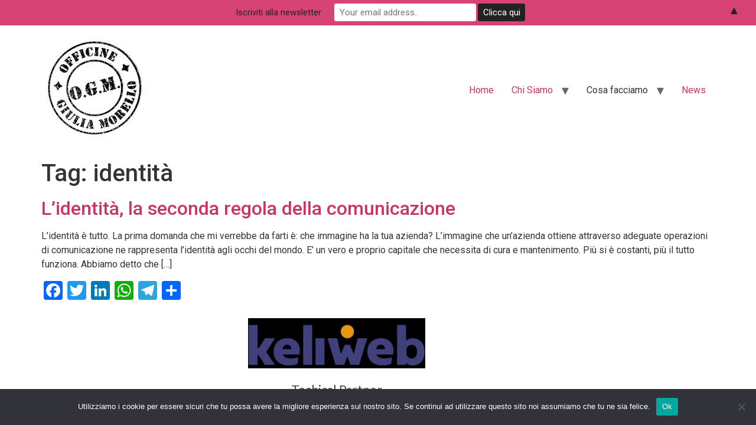

--- FILE ---
content_type: text/css; charset: UTF-8;charset=UTF-8
request_url: https://www.officinegm.com/wp-admin/admin-ajax.php?action=easy-facebook-likebox-customizer-style&ver=6.6.9
body_size: 1827
content:

.efbl_feed_wraper.efbl_skin_13098 .efbl-grid-skin .efbl-row.e-outer {
	grid-template-columns: repeat(auto-fill, minmax(33.33%, 1fr));
}

		
.efbl_feed_wraper.efbl_skin_13098 .efbl_feeds_holder.efbl_feeds_carousel .owl-nav {
	display: flex;
}

.efbl_feed_wraper.efbl_skin_13098 .efbl_feeds_holder.efbl_feeds_carousel .owl-dots {
	display: block;
}

		
		
		.efbl_feed_wraper.efbl_skin_13098 .efbl_load_more_holder a.efbl_load_more_btn span {
				background-color: #333;
					color: #fff;
	}
		
		.efbl_feed_wraper.efbl_skin_13098 .efbl_load_more_holder a.efbl_load_more_btn:hover span {
				background-color: #5c5c5c;
					color: #fff;
	}
		
		.efbl_feed_wraper.efbl_skin_13098 .efbl_header {
				background: transparent;
					color: #000;
					box-shadow: none;
					border-color: #ccc;
					border-style: none;
								border-bottom-width: 1px;
											padding-top: 10px;
					padding-bottom: 10px;
					padding-left: 10px;
					padding-right: 10px;
	}
		
.efbl_feed_wraper.efbl_skin_13098 .efbl_header .efbl_header_inner_wrap .efbl_header_content .efbl_header_meta .efbl_header_title {
			font-size: 16px;
	}

.efbl_feed_wraper.efbl_skin_13098 .efbl_header .efbl_header_inner_wrap .efbl_header_img img {
	border-radius: 50%;
}

.efbl_feed_wraper.efbl_skin_13098 .efbl_header .efbl_header_inner_wrap .efbl_header_content .efbl_header_meta .efbl_cat,
.efbl_feed_wraper.efbl_skin_13098 .efbl_header .efbl_header_inner_wrap .efbl_header_content .efbl_header_meta .efbl_followers {
			font-size: 16px;
	}

.efbl_feed_wraper.efbl_skin_13098 .efbl_header .efbl_header_inner_wrap .efbl_header_content .efbl_bio {
			font-size: 14px;
	}

		.efbl_feed_wraper.efbl_skin_13098 .efbl-story-wrapper,
.efbl_feed_wraper.efbl_skin_13098 .efbl-story-wrapper .efbl-thumbnail-wrapper .efbl-thumbnail-col,
.efbl_feed_wraper.efbl_skin_13098 .efbl-story-wrapper .efbl-post-footer {
			}

			.efbl_feed_wraper.efbl_skin_13098 .efbl-story-wrapper {
	box-shadow: none;
}
	
.efbl_feed_wraper.efbl_skin_13098 .efbl-story-wrapper .efbl-thumbnail-wrapper .efbl-thumbnail-col a img {
			}

.efbl_feed_wraper.efbl_skin_13098 .efbl-story-wrapper,
.efbl_feed_wraper.efbl_skin_13098 .efbl_feeds_carousel .efbl-story-wrapper .efbl-grid-wrapper {
				background-color: #fff;
																}

.efbl_feed_wraper.efbl_skin_13098 .efbl-story-wrapper,
.efbl_feed_wraper.efbl_skin_13098 .efbl-story-wrapper .efbl-feed-content > .efbl-d-flex .efbl-profile-title span,
.efbl_feed_wraper.efbl_skin_13098 .efbl-story-wrapper .efbl-feed-content .description,
.efbl_feed_wraper.efbl_skin_13098 .efbl-story-wrapper .efbl-feed-content .description a,
.efbl_feed_wraper.efbl_skin_13098 .efbl-story-wrapper .efbl-feed-content .efbl_link_text,
.efbl_feed_wraper.efbl_skin_13098 .efbl-story-wrapper .efbl-feed-content .efbl_link_text .efbl_title_link a {
				color: #000;
	}

.efbl_feed_wraper.efbl_skin_13098 .efbl-story-wrapper .efbl-post-footer .efbl-reacted-item,
.efbl_feed_wraper.efbl_skin_13098 .efbl-story-wrapper .efbl-post-footer .efbl-reacted-item .efbl_all_comments_wrap {
				color: #343a40;
	}

.efbl_feed_wraper.efbl_skin_13098 .efbl-story-wrapper .efbl-overlay {
				color: #fff !important;
				}

.efbl_feed_wraper.efbl_skin_13098 .efbl-story-wrapper .efbl-overlay .-story-wrapper .efbl-overlay .efbl_multimedia,
.efbl_feed_wraper.efbl_skin_13098 .efbl-story-wrapper .efbl-overlay .icon-esf-video-camera {
				color: #fff !important;
	}

.efbl_feed_wraper.efbl_skin_13098 .efbl-story-wrapper .efbl-post-footer .efbl-view-on-fb,
.efbl_feed_wraper.efbl_skin_13098 .efbl-story-wrapper .efbl-post-footer .esf-share-wrapper .esf-share {
						}

.efbl_feed_wraper.efbl_skin_13098 .efbl-story-wrapper .efbl-post-footer .efbl-view-on-fb:hover,
.efbl_feed_wraper.efbl_skin_13098 .efbl-story-wrapper .efbl-post-footer .esf-share-wrapper .esf-share:hover {
						}

		
		.efbl_feed_popup_container .efbl-post-detail.efbl-popup-skin-13098 .efbl-d-columns-wrapper {
		}
		
.efbl_feed_wraper.efbl_skin_13099 .efbl-grid-skin .efbl-row.e-outer {
	grid-template-columns: repeat(auto-fill, minmax(33.33%, 1fr));
}

		
.efbl_feed_wraper.efbl_skin_13099 .efbl_feeds_holder.efbl_feeds_carousel .owl-nav {
	display: flex;
}

.efbl_feed_wraper.efbl_skin_13099 .efbl_feeds_holder.efbl_feeds_carousel .owl-dots {
	display: block;
}

		
		
		.efbl_feed_wraper.efbl_skin_13099 .efbl_load_more_holder a.efbl_load_more_btn span {
				background-color: #333;
					color: #fff;
	}
		
		.efbl_feed_wraper.efbl_skin_13099 .efbl_load_more_holder a.efbl_load_more_btn:hover span {
				background-color: #5c5c5c;
					color: #fff;
	}
		
		.efbl_feed_wraper.efbl_skin_13099 .efbl_header {
				background: transparent;
					color: #000;
					box-shadow: none;
					border-color: #ccc;
					border-style: none;
								border-bottom-width: 1px;
											padding-top: 10px;
					padding-bottom: 10px;
					padding-left: 10px;
					padding-right: 10px;
	}
		
.efbl_feed_wraper.efbl_skin_13099 .efbl_header .efbl_header_inner_wrap .efbl_header_content .efbl_header_meta .efbl_header_title {
			font-size: 16px;
	}

.efbl_feed_wraper.efbl_skin_13099 .efbl_header .efbl_header_inner_wrap .efbl_header_img img {
	border-radius: 50%;
}

.efbl_feed_wraper.efbl_skin_13099 .efbl_header .efbl_header_inner_wrap .efbl_header_content .efbl_header_meta .efbl_cat,
.efbl_feed_wraper.efbl_skin_13099 .efbl_header .efbl_header_inner_wrap .efbl_header_content .efbl_header_meta .efbl_followers {
			font-size: 16px;
	}

.efbl_feed_wraper.efbl_skin_13099 .efbl_header .efbl_header_inner_wrap .efbl_header_content .efbl_bio {
			font-size: 14px;
	}

		.efbl_feed_wraper.efbl_skin_13099 .efbl-story-wrapper,
.efbl_feed_wraper.efbl_skin_13099 .efbl-story-wrapper .efbl-thumbnail-wrapper .efbl-thumbnail-col,
.efbl_feed_wraper.efbl_skin_13099 .efbl-story-wrapper .efbl-post-footer {
			}

			.efbl_feed_wraper.efbl_skin_13099 .efbl-story-wrapper {
	box-shadow: none;
}
	
.efbl_feed_wraper.efbl_skin_13099 .efbl-story-wrapper .efbl-thumbnail-wrapper .efbl-thumbnail-col a img {
			}

.efbl_feed_wraper.efbl_skin_13099 .efbl-story-wrapper,
.efbl_feed_wraper.efbl_skin_13099 .efbl_feeds_carousel .efbl-story-wrapper .efbl-grid-wrapper {
				background-color: #fff;
																}

.efbl_feed_wraper.efbl_skin_13099 .efbl-story-wrapper,
.efbl_feed_wraper.efbl_skin_13099 .efbl-story-wrapper .efbl-feed-content > .efbl-d-flex .efbl-profile-title span,
.efbl_feed_wraper.efbl_skin_13099 .efbl-story-wrapper .efbl-feed-content .description,
.efbl_feed_wraper.efbl_skin_13099 .efbl-story-wrapper .efbl-feed-content .description a,
.efbl_feed_wraper.efbl_skin_13099 .efbl-story-wrapper .efbl-feed-content .efbl_link_text,
.efbl_feed_wraper.efbl_skin_13099 .efbl-story-wrapper .efbl-feed-content .efbl_link_text .efbl_title_link a {
				color: #000;
	}

.efbl_feed_wraper.efbl_skin_13099 .efbl-story-wrapper .efbl-post-footer .efbl-reacted-item,
.efbl_feed_wraper.efbl_skin_13099 .efbl-story-wrapper .efbl-post-footer .efbl-reacted-item .efbl_all_comments_wrap {
				color: #343a40;
	}

.efbl_feed_wraper.efbl_skin_13099 .efbl-story-wrapper .efbl-overlay {
				color: #fff !important;
				}

.efbl_feed_wraper.efbl_skin_13099 .efbl-story-wrapper .efbl-overlay .-story-wrapper .efbl-overlay .efbl_multimedia,
.efbl_feed_wraper.efbl_skin_13099 .efbl-story-wrapper .efbl-overlay .icon-esf-video-camera {
				color: #fff !important;
	}

.efbl_feed_wraper.efbl_skin_13099 .efbl-story-wrapper .efbl-post-footer .efbl-view-on-fb,
.efbl_feed_wraper.efbl_skin_13099 .efbl-story-wrapper .efbl-post-footer .esf-share-wrapper .esf-share {
						}

.efbl_feed_wraper.efbl_skin_13099 .efbl-story-wrapper .efbl-post-footer .efbl-view-on-fb:hover,
.efbl_feed_wraper.efbl_skin_13099 .efbl-story-wrapper .efbl-post-footer .esf-share-wrapper .esf-share:hover {
						}

		
		.efbl_feed_popup_container .efbl-post-detail.efbl-popup-skin-13099 .efbl-d-columns-wrapper {
		}
		
.efbl_feed_wraper.efbl_skin_13100 .efbl-grid-skin .efbl-row.e-outer {
	grid-template-columns: repeat(auto-fill, minmax(33.33%, 1fr));
}

		
.efbl_feed_wraper.efbl_skin_13100 .efbl_feeds_holder.efbl_feeds_carousel .owl-nav {
	display: flex;
}

.efbl_feed_wraper.efbl_skin_13100 .efbl_feeds_holder.efbl_feeds_carousel .owl-dots {
	display: block;
}

		
		
		.efbl_feed_wraper.efbl_skin_13100 .efbl_load_more_holder a.efbl_load_more_btn span {
				background-color: #333;
					color: #fff;
	}
		
		.efbl_feed_wraper.efbl_skin_13100 .efbl_load_more_holder a.efbl_load_more_btn:hover span {
				background-color: #5c5c5c;
					color: #fff;
	}
		
		.efbl_feed_wraper.efbl_skin_13100 .efbl_header {
				background: transparent;
					color: #000;
					box-shadow: none;
					border-color: #ccc;
					border-style: none;
								border-bottom-width: 1px;
											padding-top: 10px;
					padding-bottom: 10px;
					padding-left: 10px;
					padding-right: 10px;
	}
		
.efbl_feed_wraper.efbl_skin_13100 .efbl_header .efbl_header_inner_wrap .efbl_header_content .efbl_header_meta .efbl_header_title {
			font-size: 16px;
	}

.efbl_feed_wraper.efbl_skin_13100 .efbl_header .efbl_header_inner_wrap .efbl_header_img img {
	border-radius: 50%;
}

.efbl_feed_wraper.efbl_skin_13100 .efbl_header .efbl_header_inner_wrap .efbl_header_content .efbl_header_meta .efbl_cat,
.efbl_feed_wraper.efbl_skin_13100 .efbl_header .efbl_header_inner_wrap .efbl_header_content .efbl_header_meta .efbl_followers {
			font-size: 16px;
	}

.efbl_feed_wraper.efbl_skin_13100 .efbl_header .efbl_header_inner_wrap .efbl_header_content .efbl_bio {
			font-size: 14px;
	}

		.efbl_feed_wraper.efbl_skin_13100 .efbl-story-wrapper,
.efbl_feed_wraper.efbl_skin_13100 .efbl-story-wrapper .efbl-thumbnail-wrapper .efbl-thumbnail-col,
.efbl_feed_wraper.efbl_skin_13100 .efbl-story-wrapper .efbl-post-footer {
			}

			.efbl_feed_wraper.efbl_skin_13100 .efbl-story-wrapper {
	box-shadow: none;
}
	
.efbl_feed_wraper.efbl_skin_13100 .efbl-story-wrapper .efbl-thumbnail-wrapper .efbl-thumbnail-col a img {
			}

.efbl_feed_wraper.efbl_skin_13100 .efbl-story-wrapper,
.efbl_feed_wraper.efbl_skin_13100 .efbl_feeds_carousel .efbl-story-wrapper .efbl-grid-wrapper {
				background-color: #fff;
																}

.efbl_feed_wraper.efbl_skin_13100 .efbl-story-wrapper,
.efbl_feed_wraper.efbl_skin_13100 .efbl-story-wrapper .efbl-feed-content > .efbl-d-flex .efbl-profile-title span,
.efbl_feed_wraper.efbl_skin_13100 .efbl-story-wrapper .efbl-feed-content .description,
.efbl_feed_wraper.efbl_skin_13100 .efbl-story-wrapper .efbl-feed-content .description a,
.efbl_feed_wraper.efbl_skin_13100 .efbl-story-wrapper .efbl-feed-content .efbl_link_text,
.efbl_feed_wraper.efbl_skin_13100 .efbl-story-wrapper .efbl-feed-content .efbl_link_text .efbl_title_link a {
				color: #000;
	}

.efbl_feed_wraper.efbl_skin_13100 .efbl-story-wrapper .efbl-post-footer .efbl-reacted-item,
.efbl_feed_wraper.efbl_skin_13100 .efbl-story-wrapper .efbl-post-footer .efbl-reacted-item .efbl_all_comments_wrap {
				color: #343a40;
	}

.efbl_feed_wraper.efbl_skin_13100 .efbl-story-wrapper .efbl-overlay {
				color: #fff !important;
				}

.efbl_feed_wraper.efbl_skin_13100 .efbl-story-wrapper .efbl-overlay .-story-wrapper .efbl-overlay .efbl_multimedia,
.efbl_feed_wraper.efbl_skin_13100 .efbl-story-wrapper .efbl-overlay .icon-esf-video-camera {
				color: #fff !important;
	}

.efbl_feed_wraper.efbl_skin_13100 .efbl-story-wrapper .efbl-post-footer .efbl-view-on-fb,
.efbl_feed_wraper.efbl_skin_13100 .efbl-story-wrapper .efbl-post-footer .esf-share-wrapper .esf-share {
						}

.efbl_feed_wraper.efbl_skin_13100 .efbl-story-wrapper .efbl-post-footer .efbl-view-on-fb:hover,
.efbl_feed_wraper.efbl_skin_13100 .efbl-story-wrapper .efbl-post-footer .esf-share-wrapper .esf-share:hover {
						}

		
		.efbl_feed_popup_container .efbl-post-detail.efbl-popup-skin-13100 .efbl-d-columns-wrapper {
		}
		
.efbl_feed_wraper.efbl_skin_13108 .efbl-grid-skin .efbl-row.e-outer {
	grid-template-columns: repeat(auto-fill, minmax(33.33%, 1fr));
}

		
.efbl_feed_wraper.efbl_skin_13108 .efbl_feeds_holder.efbl_feeds_carousel .owl-nav {
	display: flex;
}

.efbl_feed_wraper.efbl_skin_13108 .efbl_feeds_holder.efbl_feeds_carousel .owl-dots {
	display: block;
}

		
		
		.efbl_feed_wraper.efbl_skin_13108 .efbl_load_more_holder a.efbl_load_more_btn span {
				background-color: #333;
					color: #fff;
	}
		
		.efbl_feed_wraper.efbl_skin_13108 .efbl_load_more_holder a.efbl_load_more_btn:hover span {
				background-color: #5c5c5c;
					color: #fff;
	}
		
		.efbl_feed_wraper.efbl_skin_13108 .efbl_header {
				background: transparent;
					color: #000;
					box-shadow: none;
					border-color: #ccc;
					border-style: none;
								border-bottom-width: 1px;
											padding-top: 10px;
					padding-bottom: 10px;
					padding-left: 10px;
					padding-right: 10px;
	}
		
.efbl_feed_wraper.efbl_skin_13108 .efbl_header .efbl_header_inner_wrap .efbl_header_content .efbl_header_meta .efbl_header_title {
			font-size: 16px;
	}

.efbl_feed_wraper.efbl_skin_13108 .efbl_header .efbl_header_inner_wrap .efbl_header_img img {
	border-radius: 50%;
}

.efbl_feed_wraper.efbl_skin_13108 .efbl_header .efbl_header_inner_wrap .efbl_header_content .efbl_header_meta .efbl_cat,
.efbl_feed_wraper.efbl_skin_13108 .efbl_header .efbl_header_inner_wrap .efbl_header_content .efbl_header_meta .efbl_followers {
			font-size: 16px;
	}

.efbl_feed_wraper.efbl_skin_13108 .efbl_header .efbl_header_inner_wrap .efbl_header_content .efbl_bio {
			font-size: 14px;
	}

		.efbl_feed_wraper.efbl_skin_13108 .efbl-story-wrapper,
.efbl_feed_wraper.efbl_skin_13108 .efbl-story-wrapper .efbl-thumbnail-wrapper .efbl-thumbnail-col,
.efbl_feed_wraper.efbl_skin_13108 .efbl-story-wrapper .efbl-post-footer {
			}

			.efbl_feed_wraper.efbl_skin_13108 .efbl-story-wrapper {
	box-shadow: none;
}
	
.efbl_feed_wraper.efbl_skin_13108 .efbl-story-wrapper .efbl-thumbnail-wrapper .efbl-thumbnail-col a img {
			}

.efbl_feed_wraper.efbl_skin_13108 .efbl-story-wrapper,
.efbl_feed_wraper.efbl_skin_13108 .efbl_feeds_carousel .efbl-story-wrapper .efbl-grid-wrapper {
				background-color: #fff;
																}

.efbl_feed_wraper.efbl_skin_13108 .efbl-story-wrapper,
.efbl_feed_wraper.efbl_skin_13108 .efbl-story-wrapper .efbl-feed-content > .efbl-d-flex .efbl-profile-title span,
.efbl_feed_wraper.efbl_skin_13108 .efbl-story-wrapper .efbl-feed-content .description,
.efbl_feed_wraper.efbl_skin_13108 .efbl-story-wrapper .efbl-feed-content .description a,
.efbl_feed_wraper.efbl_skin_13108 .efbl-story-wrapper .efbl-feed-content .efbl_link_text,
.efbl_feed_wraper.efbl_skin_13108 .efbl-story-wrapper .efbl-feed-content .efbl_link_text .efbl_title_link a {
				color: #000;
	}

.efbl_feed_wraper.efbl_skin_13108 .efbl-story-wrapper .efbl-post-footer .efbl-reacted-item,
.efbl_feed_wraper.efbl_skin_13108 .efbl-story-wrapper .efbl-post-footer .efbl-reacted-item .efbl_all_comments_wrap {
				color: #343a40;
	}

.efbl_feed_wraper.efbl_skin_13108 .efbl-story-wrapper .efbl-overlay {
				color: #fff !important;
				}

.efbl_feed_wraper.efbl_skin_13108 .efbl-story-wrapper .efbl-overlay .-story-wrapper .efbl-overlay .efbl_multimedia,
.efbl_feed_wraper.efbl_skin_13108 .efbl-story-wrapper .efbl-overlay .icon-esf-video-camera {
				color: #fff !important;
	}

.efbl_feed_wraper.efbl_skin_13108 .efbl-story-wrapper .efbl-post-footer .efbl-view-on-fb,
.efbl_feed_wraper.efbl_skin_13108 .efbl-story-wrapper .efbl-post-footer .esf-share-wrapper .esf-share {
						}

.efbl_feed_wraper.efbl_skin_13108 .efbl-story-wrapper .efbl-post-footer .efbl-view-on-fb:hover,
.efbl_feed_wraper.efbl_skin_13108 .efbl-story-wrapper .efbl-post-footer .esf-share-wrapper .esf-share:hover {
						}

		
		.efbl_feed_popup_container .efbl-post-detail.efbl-popup-skin-13108 .efbl-d-columns-wrapper {
		}
		
.efbl_feed_wraper.efbl_skin_13106 .efbl-grid-skin .efbl-row.e-outer {
	grid-template-columns: repeat(auto-fill, minmax(33.33%, 1fr));
}

		
.efbl_feed_wraper.efbl_skin_13106 .efbl_feeds_holder.efbl_feeds_carousel .owl-nav {
	display: flex;
}

.efbl_feed_wraper.efbl_skin_13106 .efbl_feeds_holder.efbl_feeds_carousel .owl-dots {
	display: block;
}

		
		
		.efbl_feed_wraper.efbl_skin_13106 .efbl_load_more_holder a.efbl_load_more_btn span {
				background-color: #333;
					color: #fff;
	}
		
		.efbl_feed_wraper.efbl_skin_13106 .efbl_load_more_holder a.efbl_load_more_btn:hover span {
				background-color: #5c5c5c;
					color: #fff;
	}
		
		.efbl_feed_wraper.efbl_skin_13106 .efbl_header {
				background: transparent;
					color: #000;
					box-shadow: none;
					border-color: #ccc;
					border-style: none;
								border-bottom-width: 1px;
											padding-top: 10px;
					padding-bottom: 10px;
					padding-left: 10px;
					padding-right: 10px;
	}
		
.efbl_feed_wraper.efbl_skin_13106 .efbl_header .efbl_header_inner_wrap .efbl_header_content .efbl_header_meta .efbl_header_title {
			font-size: 16px;
	}

.efbl_feed_wraper.efbl_skin_13106 .efbl_header .efbl_header_inner_wrap .efbl_header_img img {
	border-radius: 50%;
}

.efbl_feed_wraper.efbl_skin_13106 .efbl_header .efbl_header_inner_wrap .efbl_header_content .efbl_header_meta .efbl_cat,
.efbl_feed_wraper.efbl_skin_13106 .efbl_header .efbl_header_inner_wrap .efbl_header_content .efbl_header_meta .efbl_followers {
			font-size: 16px;
	}

.efbl_feed_wraper.efbl_skin_13106 .efbl_header .efbl_header_inner_wrap .efbl_header_content .efbl_bio {
			font-size: 14px;
	}

		.efbl_feed_wraper.efbl_skin_13106 .efbl-story-wrapper,
.efbl_feed_wraper.efbl_skin_13106 .efbl-story-wrapper .efbl-thumbnail-wrapper .efbl-thumbnail-col,
.efbl_feed_wraper.efbl_skin_13106 .efbl-story-wrapper .efbl-post-footer {
			}

			.efbl_feed_wraper.efbl_skin_13106 .efbl-story-wrapper {
	box-shadow: none;
}
	
.efbl_feed_wraper.efbl_skin_13106 .efbl-story-wrapper .efbl-thumbnail-wrapper .efbl-thumbnail-col a img {
			}

.efbl_feed_wraper.efbl_skin_13106 .efbl-story-wrapper,
.efbl_feed_wraper.efbl_skin_13106 .efbl_feeds_carousel .efbl-story-wrapper .efbl-grid-wrapper {
				background-color: #fff;
																}

.efbl_feed_wraper.efbl_skin_13106 .efbl-story-wrapper,
.efbl_feed_wraper.efbl_skin_13106 .efbl-story-wrapper .efbl-feed-content > .efbl-d-flex .efbl-profile-title span,
.efbl_feed_wraper.efbl_skin_13106 .efbl-story-wrapper .efbl-feed-content .description,
.efbl_feed_wraper.efbl_skin_13106 .efbl-story-wrapper .efbl-feed-content .description a,
.efbl_feed_wraper.efbl_skin_13106 .efbl-story-wrapper .efbl-feed-content .efbl_link_text,
.efbl_feed_wraper.efbl_skin_13106 .efbl-story-wrapper .efbl-feed-content .efbl_link_text .efbl_title_link a {
				color: #000;
	}

.efbl_feed_wraper.efbl_skin_13106 .efbl-story-wrapper .efbl-post-footer .efbl-reacted-item,
.efbl_feed_wraper.efbl_skin_13106 .efbl-story-wrapper .efbl-post-footer .efbl-reacted-item .efbl_all_comments_wrap {
				color: #343a40;
	}

.efbl_feed_wraper.efbl_skin_13106 .efbl-story-wrapper .efbl-overlay {
				color: #fff !important;
				}

.efbl_feed_wraper.efbl_skin_13106 .efbl-story-wrapper .efbl-overlay .-story-wrapper .efbl-overlay .efbl_multimedia,
.efbl_feed_wraper.efbl_skin_13106 .efbl-story-wrapper .efbl-overlay .icon-esf-video-camera {
				color: #fff !important;
	}

.efbl_feed_wraper.efbl_skin_13106 .efbl-story-wrapper .efbl-post-footer .efbl-view-on-fb,
.efbl_feed_wraper.efbl_skin_13106 .efbl-story-wrapper .efbl-post-footer .esf-share-wrapper .esf-share {
						}

.efbl_feed_wraper.efbl_skin_13106 .efbl-story-wrapper .efbl-post-footer .efbl-view-on-fb:hover,
.efbl_feed_wraper.efbl_skin_13106 .efbl-story-wrapper .efbl-post-footer .esf-share-wrapper .esf-share:hover {
						}

		
		.efbl_feed_popup_container .efbl-post-detail.efbl-popup-skin-13106 .efbl-d-columns-wrapper {
		}
		
.efbl_feed_wraper.efbl_skin_13105 .efbl-grid-skin .efbl-row.e-outer {
	grid-template-columns: repeat(auto-fill, minmax(33.33%, 1fr));
}

		
.efbl_feed_wraper.efbl_skin_13105 .efbl_feeds_holder.efbl_feeds_carousel .owl-nav {
	display: flex;
}

.efbl_feed_wraper.efbl_skin_13105 .efbl_feeds_holder.efbl_feeds_carousel .owl-dots {
	display: block;
}

		
		
		.efbl_feed_wraper.efbl_skin_13105 .efbl_load_more_holder a.efbl_load_more_btn span {
				background-color: #333;
					color: #fff;
	}
		
		.efbl_feed_wraper.efbl_skin_13105 .efbl_load_more_holder a.efbl_load_more_btn:hover span {
				background-color: #5c5c5c;
					color: #fff;
	}
		
		.efbl_feed_wraper.efbl_skin_13105 .efbl_header {
				background: transparent;
					color: #000;
					box-shadow: none;
					border-color: #ccc;
					border-style: none;
								border-bottom-width: 1px;
											padding-top: 10px;
					padding-bottom: 10px;
					padding-left: 10px;
					padding-right: 10px;
	}
		
.efbl_feed_wraper.efbl_skin_13105 .efbl_header .efbl_header_inner_wrap .efbl_header_content .efbl_header_meta .efbl_header_title {
			font-size: 16px;
	}

.efbl_feed_wraper.efbl_skin_13105 .efbl_header .efbl_header_inner_wrap .efbl_header_img img {
	border-radius: 50%;
}

.efbl_feed_wraper.efbl_skin_13105 .efbl_header .efbl_header_inner_wrap .efbl_header_content .efbl_header_meta .efbl_cat,
.efbl_feed_wraper.efbl_skin_13105 .efbl_header .efbl_header_inner_wrap .efbl_header_content .efbl_header_meta .efbl_followers {
			font-size: 16px;
	}

.efbl_feed_wraper.efbl_skin_13105 .efbl_header .efbl_header_inner_wrap .efbl_header_content .efbl_bio {
			font-size: 14px;
	}

		.efbl_feed_wraper.efbl_skin_13105 .efbl-story-wrapper,
.efbl_feed_wraper.efbl_skin_13105 .efbl-story-wrapper .efbl-thumbnail-wrapper .efbl-thumbnail-col,
.efbl_feed_wraper.efbl_skin_13105 .efbl-story-wrapper .efbl-post-footer {
			}

			.efbl_feed_wraper.efbl_skin_13105 .efbl-story-wrapper {
	box-shadow: none;
}
	
.efbl_feed_wraper.efbl_skin_13105 .efbl-story-wrapper .efbl-thumbnail-wrapper .efbl-thumbnail-col a img {
			}

.efbl_feed_wraper.efbl_skin_13105 .efbl-story-wrapper,
.efbl_feed_wraper.efbl_skin_13105 .efbl_feeds_carousel .efbl-story-wrapper .efbl-grid-wrapper {
				background-color: #fff;
																}

.efbl_feed_wraper.efbl_skin_13105 .efbl-story-wrapper,
.efbl_feed_wraper.efbl_skin_13105 .efbl-story-wrapper .efbl-feed-content > .efbl-d-flex .efbl-profile-title span,
.efbl_feed_wraper.efbl_skin_13105 .efbl-story-wrapper .efbl-feed-content .description,
.efbl_feed_wraper.efbl_skin_13105 .efbl-story-wrapper .efbl-feed-content .description a,
.efbl_feed_wraper.efbl_skin_13105 .efbl-story-wrapper .efbl-feed-content .efbl_link_text,
.efbl_feed_wraper.efbl_skin_13105 .efbl-story-wrapper .efbl-feed-content .efbl_link_text .efbl_title_link a {
				color: #000;
	}

.efbl_feed_wraper.efbl_skin_13105 .efbl-story-wrapper .efbl-post-footer .efbl-reacted-item,
.efbl_feed_wraper.efbl_skin_13105 .efbl-story-wrapper .efbl-post-footer .efbl-reacted-item .efbl_all_comments_wrap {
				color: #343a40;
	}

.efbl_feed_wraper.efbl_skin_13105 .efbl-story-wrapper .efbl-overlay {
				color: #fff !important;
				}

.efbl_feed_wraper.efbl_skin_13105 .efbl-story-wrapper .efbl-overlay .-story-wrapper .efbl-overlay .efbl_multimedia,
.efbl_feed_wraper.efbl_skin_13105 .efbl-story-wrapper .efbl-overlay .icon-esf-video-camera {
				color: #fff !important;
	}

.efbl_feed_wraper.efbl_skin_13105 .efbl-story-wrapper .efbl-post-footer .efbl-view-on-fb,
.efbl_feed_wraper.efbl_skin_13105 .efbl-story-wrapper .efbl-post-footer .esf-share-wrapper .esf-share {
						}

.efbl_feed_wraper.efbl_skin_13105 .efbl-story-wrapper .efbl-post-footer .efbl-view-on-fb:hover,
.efbl_feed_wraper.efbl_skin_13105 .efbl-story-wrapper .efbl-post-footer .esf-share-wrapper .esf-share:hover {
						}

		
		.efbl_feed_popup_container .efbl-post-detail.efbl-popup-skin-13105 .efbl-d-columns-wrapper {
		}
		
.efbl_feed_wraper.efbl_skin_13104 .efbl-grid-skin .efbl-row.e-outer {
	grid-template-columns: repeat(auto-fill, minmax(33.33%, 1fr));
}

		
.efbl_feed_wraper.efbl_skin_13104 .efbl_feeds_holder.efbl_feeds_carousel .owl-nav {
	display: flex;
}

.efbl_feed_wraper.efbl_skin_13104 .efbl_feeds_holder.efbl_feeds_carousel .owl-dots {
	display: block;
}

		
		
		.efbl_feed_wraper.efbl_skin_13104 .efbl_load_more_holder a.efbl_load_more_btn span {
				background-color: #333;
					color: #fff;
	}
		
		.efbl_feed_wraper.efbl_skin_13104 .efbl_load_more_holder a.efbl_load_more_btn:hover span {
				background-color: #5c5c5c;
					color: #fff;
	}
		
		.efbl_feed_wraper.efbl_skin_13104 .efbl_header {
				background: transparent;
					color: #000;
					box-shadow: none;
					border-color: #ccc;
					border-style: none;
								border-bottom-width: 1px;
											padding-top: 10px;
					padding-bottom: 10px;
					padding-left: 10px;
					padding-right: 10px;
	}
		
.efbl_feed_wraper.efbl_skin_13104 .efbl_header .efbl_header_inner_wrap .efbl_header_content .efbl_header_meta .efbl_header_title {
			font-size: 16px;
	}

.efbl_feed_wraper.efbl_skin_13104 .efbl_header .efbl_header_inner_wrap .efbl_header_img img {
	border-radius: 50%;
}

.efbl_feed_wraper.efbl_skin_13104 .efbl_header .efbl_header_inner_wrap .efbl_header_content .efbl_header_meta .efbl_cat,
.efbl_feed_wraper.efbl_skin_13104 .efbl_header .efbl_header_inner_wrap .efbl_header_content .efbl_header_meta .efbl_followers {
			font-size: 16px;
	}

.efbl_feed_wraper.efbl_skin_13104 .efbl_header .efbl_header_inner_wrap .efbl_header_content .efbl_bio {
			font-size: 14px;
	}

		.efbl_feed_wraper.efbl_skin_13104 .efbl-story-wrapper,
.efbl_feed_wraper.efbl_skin_13104 .efbl-story-wrapper .efbl-thumbnail-wrapper .efbl-thumbnail-col,
.efbl_feed_wraper.efbl_skin_13104 .efbl-story-wrapper .efbl-post-footer {
			}

			.efbl_feed_wraper.efbl_skin_13104 .efbl-story-wrapper {
	box-shadow: none;
}
	
.efbl_feed_wraper.efbl_skin_13104 .efbl-story-wrapper .efbl-thumbnail-wrapper .efbl-thumbnail-col a img {
			}

.efbl_feed_wraper.efbl_skin_13104 .efbl-story-wrapper,
.efbl_feed_wraper.efbl_skin_13104 .efbl_feeds_carousel .efbl-story-wrapper .efbl-grid-wrapper {
				background-color: #fff;
																}

.efbl_feed_wraper.efbl_skin_13104 .efbl-story-wrapper,
.efbl_feed_wraper.efbl_skin_13104 .efbl-story-wrapper .efbl-feed-content > .efbl-d-flex .efbl-profile-title span,
.efbl_feed_wraper.efbl_skin_13104 .efbl-story-wrapper .efbl-feed-content .description,
.efbl_feed_wraper.efbl_skin_13104 .efbl-story-wrapper .efbl-feed-content .description a,
.efbl_feed_wraper.efbl_skin_13104 .efbl-story-wrapper .efbl-feed-content .efbl_link_text,
.efbl_feed_wraper.efbl_skin_13104 .efbl-story-wrapper .efbl-feed-content .efbl_link_text .efbl_title_link a {
				color: #000;
	}

.efbl_feed_wraper.efbl_skin_13104 .efbl-story-wrapper .efbl-post-footer .efbl-reacted-item,
.efbl_feed_wraper.efbl_skin_13104 .efbl-story-wrapper .efbl-post-footer .efbl-reacted-item .efbl_all_comments_wrap {
				color: #343a40;
	}

.efbl_feed_wraper.efbl_skin_13104 .efbl-story-wrapper .efbl-overlay {
				color: #fff !important;
				}

.efbl_feed_wraper.efbl_skin_13104 .efbl-story-wrapper .efbl-overlay .-story-wrapper .efbl-overlay .efbl_multimedia,
.efbl_feed_wraper.efbl_skin_13104 .efbl-story-wrapper .efbl-overlay .icon-esf-video-camera {
				color: #fff !important;
	}

.efbl_feed_wraper.efbl_skin_13104 .efbl-story-wrapper .efbl-post-footer .efbl-view-on-fb,
.efbl_feed_wraper.efbl_skin_13104 .efbl-story-wrapper .efbl-post-footer .esf-share-wrapper .esf-share {
						}

.efbl_feed_wraper.efbl_skin_13104 .efbl-story-wrapper .efbl-post-footer .efbl-view-on-fb:hover,
.efbl_feed_wraper.efbl_skin_13104 .efbl-story-wrapper .efbl-post-footer .esf-share-wrapper .esf-share:hover {
						}

		
		.efbl_feed_popup_container .efbl-post-detail.efbl-popup-skin-13104 .efbl-d-columns-wrapper {
		}
		
.efbl_feed_wraper.efbl_skin_13110 .efbl-grid-skin .efbl-row.e-outer {
	grid-template-columns: repeat(auto-fill, minmax(33.33%, 1fr));
}

		
.efbl_feed_wraper.efbl_skin_13110 .efbl_feeds_holder.efbl_feeds_carousel .owl-nav {
	display: flex;
}

.efbl_feed_wraper.efbl_skin_13110 .efbl_feeds_holder.efbl_feeds_carousel .owl-dots {
	display: block;
}

		
		
		.efbl_feed_wraper.efbl_skin_13110 .efbl_load_more_holder a.efbl_load_more_btn span {
				background-color: #333;
					color: #fff;
	}
		
		.efbl_feed_wraper.efbl_skin_13110 .efbl_load_more_holder a.efbl_load_more_btn:hover span {
				background-color: #5c5c5c;
					color: #fff;
	}
		
		.efbl_feed_wraper.efbl_skin_13110 .efbl_header {
				background: transparent;
					color: #000;
					box-shadow: none;
					border-color: #ccc;
					border-style: none;
								border-bottom-width: 1px;
											padding-top: 10px;
					padding-bottom: 10px;
					padding-left: 10px;
					padding-right: 10px;
	}
		
.efbl_feed_wraper.efbl_skin_13110 .efbl_header .efbl_header_inner_wrap .efbl_header_content .efbl_header_meta .efbl_header_title {
			font-size: 16px;
	}

.efbl_feed_wraper.efbl_skin_13110 .efbl_header .efbl_header_inner_wrap .efbl_header_img img {
	border-radius: 50%;
}

.efbl_feed_wraper.efbl_skin_13110 .efbl_header .efbl_header_inner_wrap .efbl_header_content .efbl_header_meta .efbl_cat,
.efbl_feed_wraper.efbl_skin_13110 .efbl_header .efbl_header_inner_wrap .efbl_header_content .efbl_header_meta .efbl_followers {
			font-size: 16px;
	}

.efbl_feed_wraper.efbl_skin_13110 .efbl_header .efbl_header_inner_wrap .efbl_header_content .efbl_bio {
			font-size: 14px;
	}

		.efbl_feed_wraper.efbl_skin_13110 .efbl-story-wrapper,
.efbl_feed_wraper.efbl_skin_13110 .efbl-story-wrapper .efbl-thumbnail-wrapper .efbl-thumbnail-col,
.efbl_feed_wraper.efbl_skin_13110 .efbl-story-wrapper .efbl-post-footer {
			}

			.efbl_feed_wraper.efbl_skin_13110 .efbl-story-wrapper {
	box-shadow: none;
}
	
.efbl_feed_wraper.efbl_skin_13110 .efbl-story-wrapper .efbl-thumbnail-wrapper .efbl-thumbnail-col a img {
			}

.efbl_feed_wraper.efbl_skin_13110 .efbl-story-wrapper,
.efbl_feed_wraper.efbl_skin_13110 .efbl_feeds_carousel .efbl-story-wrapper .efbl-grid-wrapper {
				background-color: #fff;
																}

.efbl_feed_wraper.efbl_skin_13110 .efbl-story-wrapper,
.efbl_feed_wraper.efbl_skin_13110 .efbl-story-wrapper .efbl-feed-content > .efbl-d-flex .efbl-profile-title span,
.efbl_feed_wraper.efbl_skin_13110 .efbl-story-wrapper .efbl-feed-content .description,
.efbl_feed_wraper.efbl_skin_13110 .efbl-story-wrapper .efbl-feed-content .description a,
.efbl_feed_wraper.efbl_skin_13110 .efbl-story-wrapper .efbl-feed-content .efbl_link_text,
.efbl_feed_wraper.efbl_skin_13110 .efbl-story-wrapper .efbl-feed-content .efbl_link_text .efbl_title_link a {
				color: #000;
	}

.efbl_feed_wraper.efbl_skin_13110 .efbl-story-wrapper .efbl-post-footer .efbl-reacted-item,
.efbl_feed_wraper.efbl_skin_13110 .efbl-story-wrapper .efbl-post-footer .efbl-reacted-item .efbl_all_comments_wrap {
				color: #343a40;
	}

.efbl_feed_wraper.efbl_skin_13110 .efbl-story-wrapper .efbl-overlay {
				color: #fff !important;
				}

.efbl_feed_wraper.efbl_skin_13110 .efbl-story-wrapper .efbl-overlay .-story-wrapper .efbl-overlay .efbl_multimedia,
.efbl_feed_wraper.efbl_skin_13110 .efbl-story-wrapper .efbl-overlay .icon-esf-video-camera {
				color: #fff !important;
	}

.efbl_feed_wraper.efbl_skin_13110 .efbl-story-wrapper .efbl-post-footer .efbl-view-on-fb,
.efbl_feed_wraper.efbl_skin_13110 .efbl-story-wrapper .efbl-post-footer .esf-share-wrapper .esf-share {
						}

.efbl_feed_wraper.efbl_skin_13110 .efbl-story-wrapper .efbl-post-footer .efbl-view-on-fb:hover,
.efbl_feed_wraper.efbl_skin_13110 .efbl-story-wrapper .efbl-post-footer .esf-share-wrapper .esf-share:hover {
						}

		
		.efbl_feed_popup_container .efbl-post-detail.efbl-popup-skin-13110 .efbl-d-columns-wrapper {
		}
		
.efbl_feed_wraper.efbl_skin_13111 .efbl-grid-skin .efbl-row.e-outer {
	grid-template-columns: repeat(auto-fill, minmax(33.33%, 1fr));
}

		
.efbl_feed_wraper.efbl_skin_13111 .efbl_feeds_holder.efbl_feeds_carousel .owl-nav {
	display: flex;
}

.efbl_feed_wraper.efbl_skin_13111 .efbl_feeds_holder.efbl_feeds_carousel .owl-dots {
	display: block;
}

		
		
		.efbl_feed_wraper.efbl_skin_13111 .efbl_load_more_holder a.efbl_load_more_btn span {
				background-color: #333;
					color: #fff;
	}
		
		.efbl_feed_wraper.efbl_skin_13111 .efbl_load_more_holder a.efbl_load_more_btn:hover span {
				background-color: #5c5c5c;
					color: #fff;
	}
		
		.efbl_feed_wraper.efbl_skin_13111 .efbl_header {
				background: transparent;
					color: #000;
					box-shadow: none;
					border-color: #ccc;
					border-style: none;
								border-bottom-width: 1px;
											padding-top: 10px;
					padding-bottom: 10px;
					padding-left: 10px;
					padding-right: 10px;
	}
		
.efbl_feed_wraper.efbl_skin_13111 .efbl_header .efbl_header_inner_wrap .efbl_header_content .efbl_header_meta .efbl_header_title {
			font-size: 16px;
	}

.efbl_feed_wraper.efbl_skin_13111 .efbl_header .efbl_header_inner_wrap .efbl_header_img img {
	border-radius: 50%;
}

.efbl_feed_wraper.efbl_skin_13111 .efbl_header .efbl_header_inner_wrap .efbl_header_content .efbl_header_meta .efbl_cat,
.efbl_feed_wraper.efbl_skin_13111 .efbl_header .efbl_header_inner_wrap .efbl_header_content .efbl_header_meta .efbl_followers {
			font-size: 16px;
	}

.efbl_feed_wraper.efbl_skin_13111 .efbl_header .efbl_header_inner_wrap .efbl_header_content .efbl_bio {
			font-size: 14px;
	}

		.efbl_feed_wraper.efbl_skin_13111 .efbl-story-wrapper,
.efbl_feed_wraper.efbl_skin_13111 .efbl-story-wrapper .efbl-thumbnail-wrapper .efbl-thumbnail-col,
.efbl_feed_wraper.efbl_skin_13111 .efbl-story-wrapper .efbl-post-footer {
			}

			.efbl_feed_wraper.efbl_skin_13111 .efbl-story-wrapper {
	box-shadow: none;
}
	
.efbl_feed_wraper.efbl_skin_13111 .efbl-story-wrapper .efbl-thumbnail-wrapper .efbl-thumbnail-col a img {
			}

.efbl_feed_wraper.efbl_skin_13111 .efbl-story-wrapper,
.efbl_feed_wraper.efbl_skin_13111 .efbl_feeds_carousel .efbl-story-wrapper .efbl-grid-wrapper {
				background-color: #fff;
																}

.efbl_feed_wraper.efbl_skin_13111 .efbl-story-wrapper,
.efbl_feed_wraper.efbl_skin_13111 .efbl-story-wrapper .efbl-feed-content > .efbl-d-flex .efbl-profile-title span,
.efbl_feed_wraper.efbl_skin_13111 .efbl-story-wrapper .efbl-feed-content .description,
.efbl_feed_wraper.efbl_skin_13111 .efbl-story-wrapper .efbl-feed-content .description a,
.efbl_feed_wraper.efbl_skin_13111 .efbl-story-wrapper .efbl-feed-content .efbl_link_text,
.efbl_feed_wraper.efbl_skin_13111 .efbl-story-wrapper .efbl-feed-content .efbl_link_text .efbl_title_link a {
				color: #000;
	}

.efbl_feed_wraper.efbl_skin_13111 .efbl-story-wrapper .efbl-post-footer .efbl-reacted-item,
.efbl_feed_wraper.efbl_skin_13111 .efbl-story-wrapper .efbl-post-footer .efbl-reacted-item .efbl_all_comments_wrap {
				color: #343a40;
	}

.efbl_feed_wraper.efbl_skin_13111 .efbl-story-wrapper .efbl-overlay {
				color: #fff !important;
				}

.efbl_feed_wraper.efbl_skin_13111 .efbl-story-wrapper .efbl-overlay .-story-wrapper .efbl-overlay .efbl_multimedia,
.efbl_feed_wraper.efbl_skin_13111 .efbl-story-wrapper .efbl-overlay .icon-esf-video-camera {
				color: #fff !important;
	}

.efbl_feed_wraper.efbl_skin_13111 .efbl-story-wrapper .efbl-post-footer .efbl-view-on-fb,
.efbl_feed_wraper.efbl_skin_13111 .efbl-story-wrapper .efbl-post-footer .esf-share-wrapper .esf-share {
						}

.efbl_feed_wraper.efbl_skin_13111 .efbl-story-wrapper .efbl-post-footer .efbl-view-on-fb:hover,
.efbl_feed_wraper.efbl_skin_13111 .efbl-story-wrapper .efbl-post-footer .esf-share-wrapper .esf-share:hover {
						}

		
		.efbl_feed_popup_container .efbl-post-detail.efbl-popup-skin-13111 .efbl-d-columns-wrapper {
		}
		
.efbl_feed_wraper.efbl_skin_13113 .efbl-grid-skin .efbl-row.e-outer {
	grid-template-columns: repeat(auto-fill, minmax(33.33%, 1fr));
}

		
.efbl_feed_wraper.efbl_skin_13113 .efbl_feeds_holder.efbl_feeds_carousel .owl-nav {
	display: flex;
}

.efbl_feed_wraper.efbl_skin_13113 .efbl_feeds_holder.efbl_feeds_carousel .owl-dots {
	display: block;
}

		
		
		.efbl_feed_wraper.efbl_skin_13113 .efbl_load_more_holder a.efbl_load_more_btn span {
				background-color: #333;
					color: #fff;
	}
		
		.efbl_feed_wraper.efbl_skin_13113 .efbl_load_more_holder a.efbl_load_more_btn:hover span {
				background-color: #5c5c5c;
					color: #fff;
	}
		
		.efbl_feed_wraper.efbl_skin_13113 .efbl_header {
				background: transparent;
					color: #000;
					box-shadow: none;
					border-color: #ccc;
					border-style: none;
								border-bottom-width: 1px;
											padding-top: 10px;
					padding-bottom: 10px;
					padding-left: 10px;
					padding-right: 10px;
	}
		
.efbl_feed_wraper.efbl_skin_13113 .efbl_header .efbl_header_inner_wrap .efbl_header_content .efbl_header_meta .efbl_header_title {
			font-size: 16px;
	}

.efbl_feed_wraper.efbl_skin_13113 .efbl_header .efbl_header_inner_wrap .efbl_header_img img {
	border-radius: 50%;
}

.efbl_feed_wraper.efbl_skin_13113 .efbl_header .efbl_header_inner_wrap .efbl_header_content .efbl_header_meta .efbl_cat,
.efbl_feed_wraper.efbl_skin_13113 .efbl_header .efbl_header_inner_wrap .efbl_header_content .efbl_header_meta .efbl_followers {
			font-size: 16px;
	}

.efbl_feed_wraper.efbl_skin_13113 .efbl_header .efbl_header_inner_wrap .efbl_header_content .efbl_bio {
			font-size: 14px;
	}

		.efbl_feed_wraper.efbl_skin_13113 .efbl-story-wrapper,
.efbl_feed_wraper.efbl_skin_13113 .efbl-story-wrapper .efbl-thumbnail-wrapper .efbl-thumbnail-col,
.efbl_feed_wraper.efbl_skin_13113 .efbl-story-wrapper .efbl-post-footer {
			}

			.efbl_feed_wraper.efbl_skin_13113 .efbl-story-wrapper {
	box-shadow: none;
}
	
.efbl_feed_wraper.efbl_skin_13113 .efbl-story-wrapper .efbl-thumbnail-wrapper .efbl-thumbnail-col a img {
			}

.efbl_feed_wraper.efbl_skin_13113 .efbl-story-wrapper,
.efbl_feed_wraper.efbl_skin_13113 .efbl_feeds_carousel .efbl-story-wrapper .efbl-grid-wrapper {
				background-color: #fff;
																}

.efbl_feed_wraper.efbl_skin_13113 .efbl-story-wrapper,
.efbl_feed_wraper.efbl_skin_13113 .efbl-story-wrapper .efbl-feed-content > .efbl-d-flex .efbl-profile-title span,
.efbl_feed_wraper.efbl_skin_13113 .efbl-story-wrapper .efbl-feed-content .description,
.efbl_feed_wraper.efbl_skin_13113 .efbl-story-wrapper .efbl-feed-content .description a,
.efbl_feed_wraper.efbl_skin_13113 .efbl-story-wrapper .efbl-feed-content .efbl_link_text,
.efbl_feed_wraper.efbl_skin_13113 .efbl-story-wrapper .efbl-feed-content .efbl_link_text .efbl_title_link a {
				color: #000;
	}

.efbl_feed_wraper.efbl_skin_13113 .efbl-story-wrapper .efbl-post-footer .efbl-reacted-item,
.efbl_feed_wraper.efbl_skin_13113 .efbl-story-wrapper .efbl-post-footer .efbl-reacted-item .efbl_all_comments_wrap {
				color: #343a40;
	}

.efbl_feed_wraper.efbl_skin_13113 .efbl-story-wrapper .efbl-overlay {
				color: #fff !important;
				}

.efbl_feed_wraper.efbl_skin_13113 .efbl-story-wrapper .efbl-overlay .-story-wrapper .efbl-overlay .efbl_multimedia,
.efbl_feed_wraper.efbl_skin_13113 .efbl-story-wrapper .efbl-overlay .icon-esf-video-camera {
				color: #fff !important;
	}

.efbl_feed_wraper.efbl_skin_13113 .efbl-story-wrapper .efbl-post-footer .efbl-view-on-fb,
.efbl_feed_wraper.efbl_skin_13113 .efbl-story-wrapper .efbl-post-footer .esf-share-wrapper .esf-share {
						}

.efbl_feed_wraper.efbl_skin_13113 .efbl-story-wrapper .efbl-post-footer .efbl-view-on-fb:hover,
.efbl_feed_wraper.efbl_skin_13113 .efbl-story-wrapper .efbl-post-footer .esf-share-wrapper .esf-share:hover {
						}

		
		.efbl_feed_popup_container .efbl-post-detail.efbl-popup-skin-13113 .efbl-d-columns-wrapper {
		}
		

--- FILE ---
content_type: text/css
request_url: https://www.officinegm.com/wp-content/uploads/elementor/css/post-14299.css?ver=1768980902
body_size: 216
content:
.elementor-14299 .elementor-element.elementor-element-b76dc5d.ob-is-breaking-bad > .elementor-container{justify-content:flex-start !important;flex-direction:row;}.elementor-14299 .elementor-element.elementor-element-b76dc5d.ob-is-breaking-bad.ob-bb-inner > .elementor-container{justify-content:flex-start !important;flex-direction:row;}.elementor-14299 .elementor-element.elementor-element-b76dc5d.ob-is-breaking-bad.ob-is-glider > .elementor-container.swiper-vertical{flex-direction:column;}.elementor-14299 .elementor-element.elementor-element-b76dc5d.ob-is-breaking-bad.ob-is-glider.ob-bb-inner > .elementor-container.swiper-vertical{flex-direction:column;}.elementor-14299 .elementor-element.elementor-element-b76dc5d.ob-is-breaking-bad.ob-bb-inner{width:100%;flex:unset;align-self:inherit;}.elementor-14299 .elementor-element.elementor-element-16fce40.elementor-column{align-self:inherit;cursor:default;}.elementor-widget-image .widget-image-caption{color:var( --e-global-color-text );font-family:var( --e-global-typography-text-font-family ), Sans-serif;font-weight:var( --e-global-typography-text-font-weight );}.elementor-14299 .elementor-element.elementor-element-2dab84d{text-align:center;}.elementor-widget-text-editor{font-family:var( --e-global-typography-text-font-family ), Sans-serif;font-weight:var( --e-global-typography-text-font-weight );color:var( --e-global-color-text );}.elementor-widget-text-editor.ob-postman blockquote{font-family:var( --e-global-typography-text-font-family ), Sans-serif;font-weight:var( --e-global-typography-text-font-weight );}.elementor-widget-text-editor.ob-postman blockquote cite{font-family:var( --e-global-typography-text-font-family ), Sans-serif;font-weight:var( --e-global-typography-text-font-weight );}.elementor-widget-text-editor.elementor-drop-cap-view-stacked .elementor-drop-cap{background-color:var( --e-global-color-primary );}.elementor-widget-text-editor.elementor-drop-cap-view-framed .elementor-drop-cap, .elementor-widget-text-editor.elementor-drop-cap-view-default .elementor-drop-cap{color:var( --e-global-color-primary );border-color:var( --e-global-color-primary );}.elementor-14299 .elementor-element.elementor-element-0df576a.ob-harakiri{writing-mode:inherit;}.elementor-14299 .elementor-element.elementor-element-0df576a.ob-harakiri .elementor-heading-title{writing-mode:inherit;}.elementor-14299 .elementor-element.elementor-element-0df576a.ob-harakiri div{writing-mode:inherit;}.elementor-14299 .elementor-element.elementor-element-0df576a{text-align:center;font-family:"Lato", Sans-serif;font-size:21px;font-weight:400;color:#454444;}.elementor-14299 .elementor-element.elementor-element-0df576a.ob-harakiri > div, .elementor-14299 .elementor-element.elementor-element-0df576a.ob-harakiri > h1, .elementor-14299 .elementor-element.elementor-element-0df576a.ob-harakiri > h2, .elementor-14299 .elementor-element.elementor-element-0df576a.ob-harakiri > h3, .elementor-14299 .elementor-element.elementor-element-0df576a.ob-harakiri > h4, .elementor-14299 .elementor-element.elementor-element-0df576a.ob-harakiri > h5, .elementor-14299 .elementor-element.elementor-element-0df576a.ob-harakiri > h6, .elementor-14299 .elementor-element.elementor-element-0df576a.ob-harakiri > p{transform:rotate(0deg);}.elementor-14299 .elementor-element.elementor-element-0df576a > div{text-indent:0px;mix-blend-mode:inherit;}html, body{overflow-x:auto;}